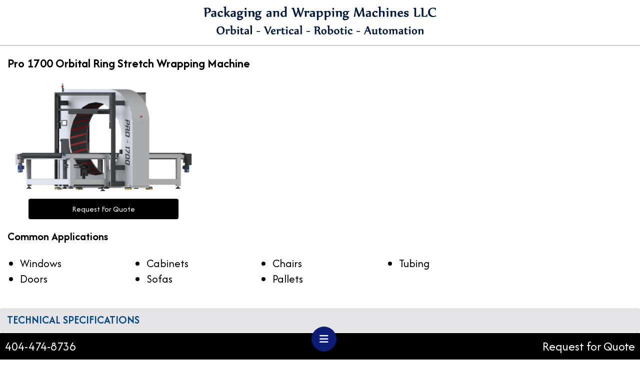

--- FILE ---
content_type: text/html
request_url: https://www.packagingandwrappingmachines.com/horizontal-stretch-wrapping/pro/1700
body_size: 8807
content:
<!doctype html>
<html><!-- InstanceBegin template="/Templates/m.dwt" codeOutsideHTMLIsLocked="false" -->
<head>
<meta charset="utf-8">
<!-- InstanceBeginEditable name="doctitle" -->
<title>Pro 1700 | Automatic Orbital Ring Stretch Wrapping Machine | Wrapper</title>
<!-- InstanceEndEditable -->
<meta property="og:site_name" content="Packaging and Wrapping Machines" />
<meta name="viewport" content="width=device-width, initial-scale=1.0">
<link href="../../css/m.css" rel="stylesheet" type="text/css">
<link href="../../css/n.css" rel="stylesheet" type="text/css">
<link rel="stylesheet" href="https://use.fontawesome.com/releases/v6.4.2/css/all.css">
<script src="https://code.jquery.com/jquery-latest.min.js" type="text/javascript"></script> 
<script async src="https://www.googletagmanager.com/gtag/js?id=UA-165414402-1"></script> 
<script>
  window.dataLayer = window.dataLayer || [];
  function gtag(){dataLayer.push(arguments);}
  gtag('js', new Date());

  gtag('config', 'UA-165414402-1');
</script>
<!-- InstanceBeginEditable name="head" -->
<!-- InstanceEndEditable -->
</head>

<body>
<div id="c">
  <header>
    <section class="bg1">
      <div class="bgc">
        <div class="bgimgcon">
          <div id="plbcon">
            <div id="p"><a href="tel:404-474-8736">
              <div class="deskp">404-474-8736</div>
              <div class="mobp"><i class="fa-solid fa-phone"></i></div>
              </a></div>
            <div id="logo"><a href="../../index.html"><img src="../../images/packaging-and-wrapping-machines.png" width="910" height="153" alt="packaging and wrapping machines"/></a></div>
            <div id="b"><a href="../../contact.html">
              <div class="deskap">Request for Quote</div>
              <div class="mobap"><i class="fa-solid fa-envelope"></i></div>
              </a></div>
          </div>
        </div>
      </div>
    </section>
  </header>
  <section class="pursn">
    <div class="purlcn">
      <nav>
        <div class="wrapper">
          <input type="radio" name="slider" id="menu-btn">
          <input type="radio" name="slider" id="close-btn">
          <ul class="nav-links">
            <label for="close-btn" class="btn close-btn"><i class="fas fa-times"></i></label>
            <li><a href="../../index.html">Home</a></li>
            <li><a href="../../horizontal-stretch.html">Horizontal Stretch Wrapping Machines</a></li>
            <li><a href="../../vertical-stretch.html">Vertical Stretch Wrapping Machines</a></li>
            <li><a href="#" class="desktop-item">More</a>
              <input type="checkbox" id="showDrop">
              <label for="showDrop" class="mobile-item">More</label>
              <ul class="drop-menu">
                <li><a href="../../articles/stretch-wrap.html">Stretch Wrap Explained</a></li>
                <li><a href="../../articles/horizontal-vs-vertical.html">Horizontal vs. Vertical</a></li>
                <li><a href="../../articles/worth-the-investment.html">Worth the Investment?</a></li>
                <li><a href="../../box-making.html">Box Making Machines</a></li>
                <li><a href="../../box-taping.html">Box Taping Machines</a></li>
              </ul>
            </li>
            <li><a href="../../gallery.html">Gallery</a></li>
          </ul>
          <label for="menu-btn" class="btn menu-btn"><i class="fas fa-bars"></i></label>
        </div>
      </nav>
    </div>
  </section>
  <main><!-- InstanceBeginEditable name="m" -->
    <h1>Pro 1700 Orbital Ring Stretch Wrapping Machine</h1>
    <div id="model">
      <div><img src="../../images/horizontal-stretch-wrapping/pro/pro-1700-orbital-ring-stretch-wrapping-machine.jpg" width="600" height="358" alt="pro 1700 horizontal stretch wrapping machine"/></div>
      <div id="quote"><a href="../../contact.html">Request For Quote</a></div>
    </div>
    <div id="applicationslist">
      <h2>Common Applications</h2>
      <ul>
        <li>Windows</li>
        <li>Doors</li>
        <li>Cabinets</li>
        <li>Sofas</li>
        <li>Chairs</li>
        <li>Pallets</li>
        <li>Tubing</li>
      </ul>
    </div>
    <div id="techspecs">
      <table border="0">
        <tbody>
          <tr>
            <td colspan="3">Technical Specifications</td>
          </tr>
        </tbody>
      </table>
      <table border="0">
        <tbody>
          <tr>
            <td colspan="3">Machine Features</td>
          </tr>
          <tr>
            <td>Automation</td>
            <td>Fully Automatic</td>
          </tr>
          <tr>
            <td>Stretch Ring Diameter</td>
            <td>1700 mm</td>
          </tr>
          <tr>
            <td>Machine Weight</td>
            <td>1700 kg</td>
          </tr>
          <tr>
            <td>Max Rotation Speed</td>
            <td>55 rpm</td>
          </tr>
          <tr>
            <td>Power Supply Voltage</td>
            <td>400 V 3Ph+N 50/60 Hz</td>
          </tr>
        </tbody>
      </table>
      <table border="0">
        <tbody>
          <tr>
            <td colspan="3">Conveyor Belt Features</td>
          </tr>
          <tr>
            <td>Conveyor Height</td>
            <td>870-900 mm</td>
          </tr>
          <tr>
            <td>Infeed/Outfeed Conveyor Length</td>
            <td>1800 mm</td>
          </tr>
          <tr>
            <td>Conveyor Width</td>
            <td>1000 mm</td>
          </tr>
          <tr>
            <td>Max Load Capacity</td>
            <td>140 kg/m</td>
          </tr>
        </tbody>
      </table>
      <table border="0">
        <tbody>
          <tr>
            <td colspan="3">Stretchfilm (PE/PVC) Specs</td>
          </tr>
          <tr>
            <td>Max. width</td>
            <td>250 mm</td>
          </tr>
          <tr>
            <td>Max. diameter</td>
            <td>250 mm</td>
          </tr>
          <tr>
            <td>Max. reel length and weight</td>
            <td>1000 m / 6 kg</td>
          </tr>
          <tr>
            <td>Core diameter of foil</td>
            <td>76 mm</td>
          </tr>
          <tr>
            <td>Recommended thickness</td>
            <td>23, 30, 35 micron</td>
          </tr>
        </tbody>
      </table>
      <table border="0">
        <tbody>
          <tr>
            <td colspan="3">General Machine Features</td>
          </tr>
          <tr>
            <td>Installed power</td>
            <td>3.75 kW</td>
          </tr>
          <tr>
            <td>Electronic control components</td>
            <td>Beijer (Sweden), Schneider (France), Pepperl Fuchs (Germany)</td>
          </tr>
        </tbody>
      </table>
    </div>
    <!-- InstanceEndEditable --> </main>
  <footer>
    <div class="footm">
      <div class="bgimgcon">
        <h2>Some Of The Industries We Serve</h2>
        <div class="fcah">
          <div class="fcards">
            <h3>Building Materials &amp; Construction</h3>
            <div><img src="../../images/orbital-wrappers-for-building-materials-and-construction.jpg" width="400" height="300" alt="orbital wrappers for building materials and construction" class="round"/></div>
            <p>Construction and building supplies companies depend on our orbital wrappers to wrap heavy, elongated items such as piping and tubing, lumber, metal beams, flooring and siding.</p>
          </div>
          <div class="fcards">
            <h3>Windows &amp; Doors</h3>
            <div><img src="../../images/orbital-wrappers-for-windows-and-doors.jpg" width="400" height="300" alt="orbital wrappers for windows and doors" class="round"/></div>
            <p>Window and door manufacturers and distributors use our orbital machines to wrap entry doors, sliding glass doors, garage doors, fully assembled windows and screens.</p>
          </div>
          <div class="fcards">
            <h3>Furniture &amp; Cabinetry</h3>
            <div><img src="../../images/orbital-wrappers-for-furniture-and-cabinetry.jpg" width="400" height="300" alt="orbital wrappers for furniture and cabinetry" class="round"/></div>
            <p>Furniture is run through our orbital machines to ensure 6-sided protection, keeping dust out of doors and drawers during transit. Maximum protect protection also ensures far fewer damaged products.</p>
          </div>
        </div>
        <div class="clear"></div>
        <div id="copy">&copy; 2026 Packaging and Wrapping Machines LLC Atlanta, GA 404-474-8736 <a href="../../site-map.html">Site Map</a></div>
      </div>
    </div>
  </footer>
</div>
</body>
<!-- InstanceEnd --></html>


--- FILE ---
content_type: text/css
request_url: https://www.packagingandwrappingmachines.com/css/m.css
body_size: 12725
content:
@charset "utf-8";
@import url('https://fonts.googleapis.com/css2?family=Afacad+Flux:wght@100..1000&display=swap');
body {
  font-family: "Afacad Flux", sans-serif;
  font-optical-sizing: auto;
  font-weight: 400;
  font-style: normal;
  font-variation-settings: "slnt"0;
  font-size: 23px;
  overflow-x: hidden;
  text-align: left;
}
img {
  border: none;
}
a img {
  border: none;
}
h1 {
  font-size: 25px;
}
h2 {
  font-size: 23px;
}
h3 {
  font-size: 21px;
}
#c {
  width: 1300px;
  margin: 0 auto;
}
header {
  float: left;
  width: 100%;
}
.bg1 {
  float: left;
  width: 500%;
  background-color: #fff;
  margin-left: -200%;
}
.bg1 h2, .bg1 h3 {
  color: #fff;
}
.bgc {
  width: 1300px;
  margin-left: 2600px;
  color: #E7E7E7;
}
.bgimgcon {
  width: 1300px;
  margin: 0 auto;
}
#plbcon {
  display: flex;
}
#p {
  float: left;
  padding-left: 10px;
  padding-top: 15px;
  order: 1;
}
#p a, #b a {
  color: #000;
  text-decoration: none;
  font-size: 25px;
}
#p a:hover {
  cursor: default;
}
#logo {
  max-width: 500px;
  margin: 0 auto;
  order: 2;
}
#logo img {
  width: 100%;
  height: auto;
}
.deskp {
  display: block;
}
.mobp {
  display: none;
}
#b {
  padding-right: 10px;
  float: right;
  order: 3;
  padding-top: 15px;
}
#b a:hover {
  text-decoration: underline;
}
.deskap {
  display: block;
}
.mobap {
  display: none;
}
.pursn {
  float: left;
  width: 500%;
  margin-left: -200%;
}
.purlc {
  width: 1300px;
  margin-left: 2600px;
  color: #E7E7E7;
}
.wgg {
  background-color: #f9f9f9;
}
.wgg p, .wgg h1, .wgg h2, .wgg h3, .wgg h4, .wgg a {
  color: #082542;
}
.bgg {
  background-color: #082542;
}
.bgg p, .bgg h1, .bgg h2, .bgg h3, .bgg h4, .bgg a {
  color: #f9f9f9;
}


main {
  float: left;
  width: 100%;
}
/*Home*/
.wvid {
  width: 100vw;
  height: 600px;
  margin-left: calc((-100vw + 100%) / 2);
  margin-right: calc((-100vw + 100%) / 2);
}
.wvid video {
  object-fit: cover;
  width: 100vw;
  height: 600px;
  margin-left: calc((-100vw + 100%) / 2);
  margin-right: calc((-100vw + 100%) / 2);
}
.hps {
  float: left;
  width: 500%;
  background-color: #f9f9f9;
  padding-top: 1px;
  margin-left: -200%;
}
.hpsc {
  width: 1300px;
  margin-left: 2600px;
}
.hpbb {
  border-bottom: 2px solid #004587;
  padding-bottom: 25px;
}
.hpc {
  float: left;
  width: 620px;
}
.hpcmr {
  margin-right: 35px;
}
/*Vertical Family*/
.verti {
  float: left;
  width: 290px;
  margin-right: 15px;
}
.verti p {
  font: bold;
  font-size: 25px;
  text-align: center;
}
.verti a {
  color: #000;
  text-decoration: none;
}
.verti a:hover {
  text-decoration: underline;
}
/*Horizontal Family*/
#hor1 {
  float: left;
  width: 68%;
}
#hor2 {
  float: right;
  width: 30%;
  margin-top: 35px;
}
#hor3 {
  float: left;
  margin-top: -25px;
}
.hori {
  float: left;
  width: 260px;
}
.hori p {
  font: bold;
  font-size: 25px;
  text-align: center;
}
.hori a {
  color: #000;
  text-decoration: none;
}
.hori a:hover {
  text-decoration: underline;
}
.p600im1 img {
  width: 100%;
  height: auto;
}
.p600im1 {
  float: left;
  margin-top: 30px;
  width: 45%;
  margin-right: 2.5%;
  margin-left: 2.5%;
}
.ci img {
  width: 100%;
  height: auto;
  border-radius: 4px;
}
.ci {
  width: 80%;
  margin-left: 10%;
}
#prov {
  float: left;
  width: 42%;
}
#proi img {
  width: 100%;
  height: auto;
  border-radius: 4px;
}
#proi {
  width: 56%;
  float: right;
}
#featuresbox {
  float: left;
  width: 35%;
}
#featuresbox img {
  width: 100%;
  height: auto;
  padding-top: 20px;
}
#bubblewrap {
  float: right;
  width: 62%;
}
#bubblewrap img {
  width: 100%;
  height: auto;
  border-radius: 4px;
}
.interface {
  float: left;
  width: 40%;
  margin-right: 15px;
}
.interface img {
  width: 100%;
  height: auto;
}
/*Product Page*/
#model {
  float: left;
  margin-right: 15px;
  width: 30%;
}
#model img {
  width: 100%;
  height: auto;
}
#quote {
  float: left;
  width: 300px;
  padding-top: 10px;
  padding-bottom: 10px;
  background: #000;
  font-size: 16px;
  color: #fff;
  text-align: center;
  border-radius: 4px;
  margin-top: 10px;
}
#quote a {
  color: #fff;
  text-decoration: none;
}
#quote a:hover {
  text-decoration: underline;
}
#description {
  float: right;
  width: 65%;
}
#applicationslist {
  float: left;
  width: 100%;
}
#applicationslist ul {
  column-count: 5;
}
.productvid {
  float: left;
  width: 48%;
  margin-right: 15px;
  margin-bottom: 15px;
}
.productvidw {
  float: left;
  width: 80%;
  margin-left: 10%;
}
.productvidwdes {
  font-size: 30px;
  font-weight: bold;
}
#carriages {
  float: left;
}
.carriage {
  float: left;
  width: 350px;
}
#techspecs {
  float: left;
  clear: both;
  width: 100%;
}
#techspecs table {
  border-collapse: collapse;
  border-spacing: 0;
  width: 100%;
  margin-top: 20px;
  text-align: left;
}
#techspecs table td {
  width: 50%;
  border-bottom: 1px solid #e4e4e7;
  padding-bottom: 20px;
  padding-top: 20px;
  line-height: 18px;
  padding-left: 10px;
}
#techspecs table tr:first-child td {
  width: 100%;
  background: #e4e4e7;
  padding: 15px 14px;
  color: #004587;
  text-transform: uppercase;
  font-weight: 600;
  border-radius: 4px;
}
/*Gal */
.gi {
  width: 40%;
}
.gi img {
  width: 100%;
  height: auto;
}
ol > li {
  font-size: 30px;
  line-height: 1.5;
}
/*Articles*/
.palvid {
  float: left;
  margin-left: 15px;
  width: 40%;
  height: auto;
}
.palvid video {
  width: 100%;
  height: auto;
  border-radius: 4px;
}
#hvsvlastp {
  float: right;
  width: 53%;
  font-size: 25px;
  margin-right: 30px;
}
#hvsvlastp h2 {
  font-size: 30px;
}
footer {
  clear: both;
  float: left;
  width: 100%;
  text-align: center;
  margin-top: 15px;
}
.footm {
  background: linear-gradient(rgba(0, 0, 0, 0.4), rgba(0, 0, 0, 0.4)), url("../images/styles/bg1.jpg");
  background-size: cover;
  background-position: center;
  margin-left: calc((-100vw + 100%) / 2);
  margin-right: calc((-100vw + 100%) / 2);
  float: left;
  width: 100vw;
  text-align: center;
  padding-top: 75px;
  color: #fff;
  padding-bottom: 120px;
  font-weight: bold;
  font-size: 18px;
}
.fcah {
  width: 100%;
  display: flex;
  justify-content: space-between;
}
.fcards {
  width: 30%;
  padding-left: 2%;
  padding-right: 2%;
}
.fcards h3 {
  text-align: center;
}
.fcards img {
  width: 100%;
  height: auto;
}
#copy a {
  color: #000;
  text-decoration: none;
}
#copy a:hover {
  text-decoration: underline;
}
.clear {
  clear: both;
}
.rt {
  position: relative;
  padding-bottom: 56.25%;
}
.rt iframe {
  position: absolute;
  width: 100% !important;
  height: 100% !important;
  border-radius: 4px;
}
.rtall {
  position: relative;
  padding-bottom: 99%;
}
.rtall iframe {
  position: absolute;
  width: 100% !important;
  height: 100% !important;
  border-radius: 4px;
}
.bline {
  border-top: 2px solid #004587;
  margin-bottom: 25px;
}
.bb {
  border-bottom: 2px solid #ccc;
}.bold {
  font-weight: bold;
}
.round {
  border-radius: 4px;
}
.rimg, .rimg img {
  width: 100%;
  height: auto;
}
.mt20 {
  margin-top: 20px;
}
.pb20 {
  padding-bottom: 20px;
}

.pb25 {
  padding-bottom: 25px;
}

.mt25 {
	margin-top: 25px;
}
@media only screen and (max-width: 1299px) {
  body {
    margin: 0;
    padding: 0;
  }
  p, h1, h2, h3, h4 {
    padding-left: 15px;
    padding-right: 15px;
  }
  #c {
    width: 100%;
    height: auto;
    overflow: hidden;
  }
  header {
    border-bottom: 2px solid #ccc;
  }
  .bg1 {
    width: 100%;
    height: auto;
    margin-left: 0;
  }
  .bgc {
    width: 100%;
    margin-left: 0;
  }
  .bgimgcon {
    width: 100%;
  }
  #p {
    position: fixed;
    bottom: 0;
    padding-bottom: 10px;
    z-index: 1000;
  }
  #b {
    position: fixed;
    bottom: 0;
    right: 0;
    padding-bottom: 10px;
    z-index: 1000;
  }
  #p a, #b a {
    color: #fff;
  }
  .pursn {
    width: 100%;
    height: auto;
    margin-left: 0;
    padding-top: 1px;
    padding-left: 0;
  }
  .purlc {
    width: 100%;
    margin-left: 0;
  }
  /*Home*/
  .wvid {
    width: 100%;
    height: auto;
    margin-left: 0;
    margin-right: 0;
  }
  .wvid video {
    object-fit: cover;
    width: 100%;
    height: auto;
    margin-left: 0;
    margin-right: 0;
  }
  .hps {
    width: 102%;
    height: auto;
    margin-left: -8px;
    padding-bottom: 15px;
    padding-left: 15px;
  }
  .hpsc {
    width: 100%;
    margin-left: 0;
  }
  .hpc {
    width: 48%;
  }
  .hpc img {
    width: 100%;
    height: auto;
  }
  .hpcmr {
    margin-right: 15px;
  }
  /*Vertical Family*/
  .verti {
    float: left;
    width: 23%;
    margin-right: 15px;
  }
  .verti img {
    width: 100%;
    height: auto;
  }
  /*Hori Family*/
  #hor2 {
    margin-right: 15px;
  }
  .hori {
    float: left;
    width: 23%;
    margin-right: 15px;
  }
  .hori img {
    width: 100%;
    height: auto;
  }
  #prov {
    width: 41%;
    margin-left: 15px;
  }
  #proi {
    width: 54.5%;
    margin-right: 15px;
  }
  #featuresbox {
    width: 34%;
    margin-left: 15px;
  }
  #bubblewrap {
    width: 61%;
    margin-right: 15px;
  }
  .interface {
    margin-right: 0;
    margin-left: 15px;
  }
  /*Product Page*/
  #model {
    margin-left: 15px;
  }
  #quote {
    margin: 0 auto;
    float: none;
  }
  .productvid {
    width: 48%;
    margin-left: 15px;
    margin-right: 0;
  }

  #carriages {
    margin-left: 15px;
  }
  .carriage {
    float: left;
    width: 300px;
  }
  /*Gal */
  .gi {
    margin-left: 15px;
  }
	
	
	
	
	
	
	
}
@media only screen and (max-width: 1230px) {
  .fcah {
    display: block;
  }
  .fcards {
    width: 70%;
    margin-left: 15%;
    padding-left: 0;
    padding-right: 0;
  }
  .fcards img {
    width: 100%;
    height: auto;
    max-width: 500px;
  }
}
@media only screen and (max-width: 1050px) {
  /*Hori Family*/
  #hor1 {
    width: 100%;
  }
  #hor2 {
    float: left;
    width: 80%;
    margin-top: 15px;
    margin-left: 10%;
    margin-right: 0;
  }
  #hor3 {
    margin-top: 0;
  }
  #prov {
    width: 80%;
    margin-top: 15px;
    margin-left: 10%;
    margin-right: 0;
  }
  #proi {
    float: left;
    width: 90%;
    margin-left: 5%;
    margin-right: 0;
    margin-top: 20px;
  }
  #featuresbox {
    width: 60%;
    margin-left: 20%;
  }
  #featuresbox img {
    padding-top: 10px;
  }
  #bubblewrap {
    float: left;
    width: 90%;
    margin-left: 5%;
    margin-right: 0;
  }
  /*Product Page*/
  #model {
    width: 90%;
    margin-left: 5%;
  }
  #model img {
    max-width: 750px;
  }
  #quote {
    margin: 0 auto;
    float: left;
    margin-top: 15px;
  }
  #description {
    width: 100%;
    float: left;
  }
  #applicationslist ul {
    column-count: 2;
  }
  .productvid {
    width: 100%;
    margin-left: 0;
    margin-bottom: 15px;
  }
	
		.productvidw {
  width: 100%;
  margin-left: 0%;
}
	
  /*Articles*/
  .palvid {
    margin-left: 0;
    width: 100%;
  }
  #hvsvlastp {
    float: left;
    width: 100%;
    font-size: 25px;
    margin-right: 0;
  }
  #hvsvlastp h2 {
    font-size: 30px;
  }
}
@media only screen and (max-width: 850px) {
  /*Home*/
  .hpc {
    width: 95%;
  }
  .hpcmr {
    margin-right: 0px;
  }
  /*Vertical Family*/
  .verti {
    float: left;
    width: 100%;
    margin-right: 0;
  }
  /*Hori Family*/
  .hori {
    float: left;
    width: 100%;
    margin-right: 0;
  }
  .interface {
    width: 80%;
    margin-right: 0;
    margin-left: 10%;
    margin-bottom: 10px;
  }
  /*Gal */
  .gi {
    width: 90%;
    margin-left: 5%;
  }
}
@media only screen and (max-width: 700px) {
  /*Product Page*/
  #quote {
    margin-top: 20px;
  }
  #carriages {
    margin-left: 0;
    width: 100%;
  }
  #carriages h2 {
    text-align: center;
  }
  .carriage {
    width: 100%;
    text-align: center;
  }
  .carriage h3 {
    text-align: center;
  }
}
@media only screen and (max-width: 695px) {
  .deskp {
    display: none;
  }
  .mobp {
    display: block;
  }
  .deskap {
    display: none;
  }
  .mobap {
    display: block;
  }
}

--- FILE ---
content_type: text/css
request_url: https://www.packagingandwrappingmachines.com/css/n.css
body_size: 5836
content:
@import url('https://fonts.googleapis.com/css2?family=Poppins:wght@200;300;400;500;600;700&display=swap');
nav {
  font-family: 'Poppins', sans-serif;
  z-index: 2100;
  width: 100%;
  background: #000;
}
nav .wrapper {
  position: relative;
  max-width: 1200px;
  padding: 0px 0px;
  height: 53px;
  line-height: 70px;
  margin: auto;
  display: flex;
  align-items: center;
  justify-content: space-around;
}
.wrapper .logo a {
  color: #f2f2f2;
  font-size: 30px;
  font-weight: 600;
  text-decoration: none;
}
.wrapper .nav-links {
  display: inline-flex;
  padding-left: 0;
}
.nav-links li {
  list-style: none;
}
.nav-links li a {
  color: #f2f2f2;
  text-decoration: none;
  font-size: 18px;
  font-weight: 500;
  padding: 9px 15px;
  border-radius: 5px;
  transition: all 0.3s ease;
}
.nav-links li a:hover {
  background: #3A3B3C;
}
.nav-links .mobile-item {
  display: none;
}
.nav-links .drop-menu {
  position: absolute;
  background: #000;
  min-width: 180px;
  line-height: 45px;
  top: 65px;
  opacity: 0;
  visibility: hidden;
  box-shadow: 0 6px 10px rgba(0, 0, 0, 0.15);
  z-index: 2100;
  padding-left: 15px;
  padding-right: 30px;
  padding-bottom: 10px;
}
.nav-links li:hover .drop-menu, .nav-links li:hover .mega-box {
  transition: all 0.3s ease;
  top: 53px;
  opacity: 1;
  visibility: visible;
}
.drop-menu li a {
  width: 100%;
  display: block;
  padding: 0 0 0 15px;
  font-weight: 400;
  border-radius: 0px;
}
.mega-box {
  position: absolute;
  left: 0;
  width: 100%;
  padding: 0 0px;
  top: 85px;
  opacity: 0;
  visibility: hidden;
  z-index: 2100;
}
.mega-box .content {
  background: #000;
  padding: 15px 0px 15px 30px;
  display: flex;
  width: 100%;
  justify-content: space-between;
  box-shadow: 0 6px 10px rgba(0, 0, 0, 0.15);
}
.dbg {
  background: #383838;
}
.mega-box .content .row {
  width: calc(33% - 20px);
  line-height: 45px;
}
.content .row img {
  width: 100%;
  height: 100%;
  object-fit: cover;
}
.content .row header {
  color: #f2f2f2;
  font-size: 20px;
  font-weight: 500;
}
.content .row .mega-links {
  margin-left: -48px;
  border-left: 1px solid rgba(255, 255, 255, 0.09);
}
.row .mega-links li {
  padding: 0 20px;
}
.row .mega-links li a {
  padding: 0px;
  padding: 0 20px;
  color: #d9d9d9;
  font-size: 17px;
  display: block;
}
.row .mega-links li a:hover {
  color: #f2f2f2;
}
.wrapper .btn {
  color: #fff;
  font-size: 20px;
  cursor: pointer;
  display: none;
}
.wrapper .btn.close-btn {
  position: absolute;
  right: 30px;
  top: 10px;
}
@media screen and (max-width: 1300px) {
  nav {
    position: fixed;
    bottom: 0;
    z-index: 10;
  }
  nav .wrapper {
    align-items: center;
    padding-left: 15px;
    display: flex;
    justify-content: center;
  }
  .wrapper .btn {
    display: block;
    background: #0c1c77;
    width: 50px;
    height: 50px;
    border-radius: 50%;
    text-align: center;
    line-height: 50px;
    vertical-align: middle;
    margin-bottom: 30px;
  }
  .wrapper .nav-links {
    position: fixed;
    height: 100vh;
    width: 100%;
    max-width: 365px;
    top: 0;
    left: -110%;
    background: #000;
    display: block;
    padding: 50px 10px;
    line-height: 50px;
    overflow-y: auto;
    box-shadow: 0px 15px 15px rgba(0, 0, 0, 0.18);
    transition: all 0.3s ease;
    z-index: 2100;
  }
  /* custom scroll bar */ ::-webkit-scrollbar {
    width: 10px;
  }
  ::-webkit-scrollbar-track {
    background: #000;
  }
  ::-webkit-scrollbar-thumb {
    background: #3A3B3C;
  }
  #menu-btn:checked ~ .nav-links {
    left: 0%;
  }
  #menu-btn:checked ~ .btn.menu-btn {
    display: none;
  }
  #close-btn:checked ~ .btn.menu-btn {
    display: block;
  }
  .nav-links li {
    margin: 15px 10px;
  }
  .nav-links li a {
    padding: 0 20px;
    display: block;
    font-size: 20px;
  }
  .nav-links .drop-menu {
    position: static;
    opacity: 1;
    top: 65px;
    visibility: visible;
    padding-left: 20px;
    width: 100%;
    max-height: 0px;
    overflow: hidden;
    box-shadow: none;
    transition: all 0.3s ease;
    padding-bottom: 0;
  }
  #showDrop:checked ~ .drop-menu, #showMega:checked ~ .mega-box {
    max-height: 100%;
  }
  .nav-links .desktop-item {
    display: none;
  }
  .nav-links .mobile-item {
    display: block;
    color: #f2f2f2;
    font-size: 20px;
    font-weight: 500;
    padding-left: 20px;
    cursor: pointer;
    border-radius: 5px;
    transition: all 0.3s ease;
  }
  .nav-links .mobile-item:hover {
    background: #3A3B3C;
  }
  .drop-menu li {
    margin: 0;
  }
  .drop-menu li a {
    border-radius: 5px;
    font-size: 18px;
  }
  .mega-box {
    position: static;
    top: 65px;
    opacity: 1;
    visibility: visible;
    padding: 0 20px;
    max-height: 0px;
    overflow: hidden;
    transition: all 0.3s ease;
  }
  .mega-box .content {
    box-shadow: none;
    flex-direction: column;
    padding: 20px 20px 0 20px;
  }
  .mega-box .content .row {
    width: 100%;
    margin-bottom: 15px;
    border-top: 1px solid rgba(255, 255, 255, 0.08);
  }
  .mega-box .content .row:nth-child(1), .mega-box .content .row:nth-child(2) {
    border-top: 0px;
  }
  .content .row .mega-links {
    border-left: 0px;
    padding-left: 15px;
  }
  .row .mega-links li {
    margin: 0;
  }
  .content .row header {
    font-size: 19px;
  }
}
nav input {
  display: none;
}
.body-text {
  position: absolute;
  top: 50%;
  left: 50%;
  transform: translate(-50%, -50%);
  width: 100%;
  text-align: center;
  padding: 0 30px;
}
.body-text div {
  font-size: 45px;
  font-weight: 600;
}